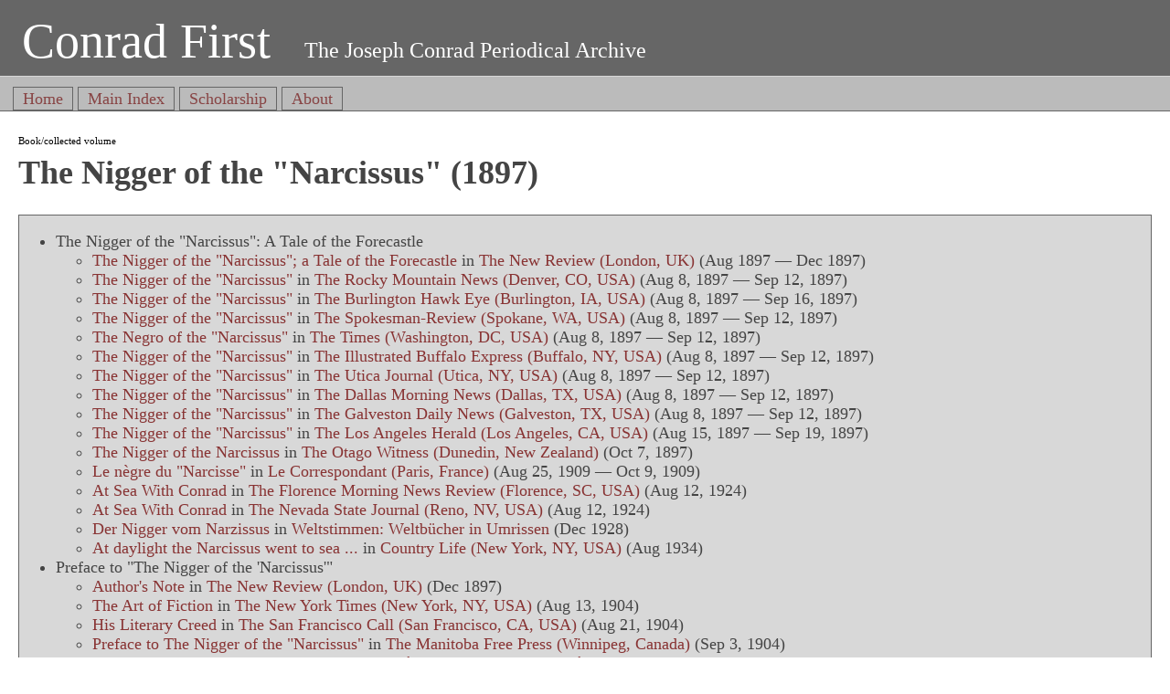

--- FILE ---
content_type: text/html; charset=UTF-8
request_url: http://www.conradfirst.net/view/volume-id=23.html
body_size: 7881
content:
<?xml version='1.0' encoding='UTF-8' ?> <!DOCTYPE html PUBLIC "-//W3C//DTD XHTML 1.0 Strict//EN" "http://www.w3.org/TR/xhtml1/DTD/xhtml1-strict.dtd"><html xmlns='http://www.w3.org/1999/xhtml' xml:lang='en' lang='en'> <head> <title>Conrad First: The Nigger of the "Narcissus"</title> <link href="../images/favicon.ico" type="image/x-icon"/> <link rel="shortcut icon" href="../images/favicon.ico" type="image/x-icon"/> <script type="text/javascript" src="../magnifier.js"></script> <link type="text/css" rel="stylesheet" href="../template.css"/> <link type="text/css" rel="stylesheet" href="../magnifier.css"/> <link rel="stylesheet" type="text/css" href="../BookReader/BookReader.css"/> <script type="text/javascript"> var gaJsHost = (("https:" == document.location.protocol) ? "https://ssl." : "http://www."); document.write(unescape("%3Cscript src='" + gaJsHost + "google-analytics.com/ga.js' type='text/javascript'%3E%3C/script%3E")); </script> <script type="text/javascript"> var pageTracker = _gat._getTracker("UA-1599971-3"); pageTracker._trackPageview(); </script> </head> <body> <div class="maintitle"> <span id="mt1"><a href="../conrad/home.html">Conrad First</a></span> <span id="mt2">The Joseph Conrad Periodical Archive</span> </div>  <ul class="navbar primary">  <li class=""><a href="../conrad/home.html">Home</a></li>  <li class=""><a href="../index/chronological.html">Main Index</a></li>  <li class=""><a href="../conrad/scholarship/authors/list.html">Scholarship</a></li>  <li class=""><a href="../conrad/about/overview.html">About</a></li>  </ul> <div id="mainpanel">  <a class="category" href="../index/volumes.html">Book/collected volume</a><br/> <h1> The Nigger of the "Narcissus" (1897) </h1> <div id="serialisation_list"> <ul>   <li>The Nigger of the "Narcissus": A Tale of the Forecastle</li> <ul>  <li> <a href="serialisation-id=96.html">The Nigger of the "Narcissus"; a Tale of the Forecastle</a> in <a href="periodical-id=69.html">The New Review (London, UK)</a>  (Aug 1897 &#8212; Dec 1897) </li>  <li> <a href="serialisation-id=366.html">The Nigger of the "Narcissus"</a> in <a href="periodical-id=12438.html">The Rocky Mountain News (Denver, CO, USA)</a>  (Aug 8, 1897 &#8212; Sep 12, 1897) </li>  <li> <a href="serialisation-id=511.html">The Nigger of the "Narcissus"</a> in <a href="periodical-id=12521.html">The Burlington Hawk Eye (Burlington, IA, USA)</a>  (Aug 8, 1897 &#8212; Sep 16, 1897) </li>  <li> <a href="serialisation-id=468.html">The Nigger of the "Narcissus"</a> in <a href="periodical-id=12488.html">The Spokesman-Review (Spokane, WA, USA)</a>  (Aug 8, 1897 &#8212; Sep 12, 1897) </li>  <li> <a href="serialisation-id=377.html">The Negro of the "Narcissus"</a> in <a href="periodical-id=12446.html">The Times (Washington, DC, USA)</a>  (Aug 8, 1897 &#8212; Sep 12, 1897) </li>  <li> <a href="serialisation-id=213.html">The Nigger of the "Narcissus"</a> in <a href="periodical-id=102.html">The Illustrated Buffalo Express (Buffalo, NY, USA)</a>  (Aug 8, 1897 &#8212; Sep 12, 1897) </li>  <li> <a href="serialisation-id=482.html">The Nigger of the "Narcissus"</a> in <a href="periodical-id=12501.html">The Utica Journal (Utica, NY, USA)</a>  (Aug 8, 1897 &#8212; Sep 12, 1897) </li>  <li> <a href="serialisation-id=266.html">The Nigger of the "Narcissus"</a> in <a href="periodical-id=12375.html">The Dallas Morning News (Dallas, TX, USA)</a>  (Aug 8, 1897 &#8212; Sep 12, 1897) </li>  <li> <a href="serialisation-id=341.html">The Nigger of the "Narcissus"</a> in <a href="periodical-id=12420.html">The Galveston Daily News (Galveston, TX, USA)</a>  (Aug 8, 1897 &#8212; Sep 12, 1897) </li>  <li> <a href="serialisation-id=504.html">The Nigger of the "Narcissus"</a> in <a href="periodical-id=12516.html">The Los Angeles Herald (Los Angeles, CA, USA)</a>  (Aug 15, 1897 &#8212; Sep 19, 1897) </li>  <li> <a href="serialisation-id=383.html">The Nigger of the Narcissus</a> in <a href="periodical-id=12380.html">The Otago Witness (Dunedin, New Zealand)</a>  (Oct 7, 1897) </li>  <li> <a href="serialisation-id=285.html">Le nègre du "Narcisse"</a> in <a href="periodical-id=12372.html">Le Correspondant (Paris, France)</a>  (Aug 25, 1909 &#8212; Oct 9, 1909) </li>  <li> <a href="serialisation-id=330.html">At Sea With Conrad</a> in <a href="periodical-id=12410.html">The Florence Morning News Review (Florence, SC, USA)</a>  (Aug 12, 1924) </li>  <li> <a href="serialisation-id=340.html">At Sea With Conrad</a> in <a href="periodical-id=12422.html">The Nevada State Journal (Reno, NV, USA)</a>  (Aug 12, 1924) </li>  <li> <a href="serialisation-id=547.html">Der Nigger vom Narzissus</a> in <a href="periodical-id=12544.html">Weltstimmen: Weltbücher in Umrissen</a>  (Dec 1928) </li>  <li> <a href="serialisation-id=212.html">At daylight the Narcissus went to sea ...</a> in <a href="periodical-id=12360.html">Country Life (New York, NY, USA)</a>  (Aug 1934) </li>  </ul>    <li>Preface to "The Nigger of the 'Narcissus'"</li> <ul>  <li> <a href="serialisation-id=141.html">Author's Note</a> in <a href="periodical-id=69.html">The New Review (London, UK)</a>  (Dec 1897) </li>  <li> <a href="serialisation-id=336.html">The Art of Fiction</a> in <a href="periodical-id=12353.html">The New York Times (New York, NY, USA)</a>  (Aug 13, 1904) </li>  <li> <a href="serialisation-id=288.html">His Literary Creed</a> in <a href="periodical-id=12389.html">The San Francisco Call (San Francisco, CA, USA)</a>  (Aug 21, 1904) </li>  <li> <a href="serialisation-id=332.html">Preface to The Nigger of the "Narcissus"</a> in <a href="periodical-id=12413.html">The Manitoba Free Press (Winnipeg, Canada)</a>  (Sep 3, 1904) </li>  <li> <a href="serialisation-id=291.html">Joseph Conrad's Literary Creed</a> in <a href="periodical-id=12392.html">The San José Mercury News (San José, CA, USA)</a>  (Sep 4, 1904) </li>  <li> <a href="serialisation-id=329.html">Joseph Conrad's Literary Creed</a> in <a href="periodical-id=12409.html">The Atlanta Constitution (Atlanta, GA, USA)</a>  (Sep 11, 1904) </li>  <li> <a href="serialisation-id=251.html">The Art of Fiction</a> in <a href="periodical-id=107.html">The Evening News (Glasgow, UK)</a>  (Mar 13, 1905) </li>  <li> <a href="serialisation-id=142.html">The Art of Fiction</a> in <a href="periodical-id=50.html">Harper's Weekly (New York, NY, USA)</a>  (May 13, 1905) </li>  <li> <a href="serialisation-id=143.html">The Art of Fiction</a> in <a href="periodical-id=112.html">The Literary Digest (New York, NY, USA)</a>  (May 27, 1905) </li>  <li> <a href="serialisation-id=281.html">The Art of Fiction</a> in <a href="periodical-id=12384.html">The Editor; the Journal of Information for Literary Workers (New York, NY, USA)</a>  (Jul 1905) </li>  <li> <a href="serialisation-id=474.html">Fiction as an Art</a> in <a href="periodical-id=12447.html">The Lewiston Evening Journal (Lewiston, ME, USA)</a>  (Jul 18, 1905) </li>  <li> <a href="serialisation-id=339.html">Preface to "The Nigger of The Narcissus"</a> in <a href="periodical-id=12424.html">Waterloo Evening Courier (Waterloo, IA, USA)</a>  (Aug 24, 1928) </li>  <li> <a href="serialisation-id=373.html">The Task of the Artist</a> in <a href="periodical-id=12443.html">Carnegie Magazine (Pittsburgh, PA, USA)</a>  (Jan 1959) </li>  </ul>   </ul> </div> <div class="volume description"> Published in the United States as "Children of the Sea: A Tale of the Forecastle" (1897).
<br>
<br>
 </div>  <br clear="all"/> <div class="clear"> </div>  </div> <div class="footer"> <table width="100%"> <tr> <td width="25%" align="left"> <a href="../conrad/feedback.html">Feedback</a> </td> <td width="auto" align="center"> <a href="../conrad/copyright.html">Copyright</a> &#169; 2002&#8212;2009 Uppsala University. All rights reserved. </td> <td width="25%" align="right"> <a href="../conrad/help.html">Help</a> </td> </tr> </table> </div> </body> </html>

--- FILE ---
content_type: text/css
request_url: http://www.conradfirst.net/template.css
body_size: 4438
content:
/* -*- java -*- */

html {
}

body {
  font-family:          Georgia, "Times New Roman", Arial, serif;
  font-size:		18px;
  color:		#444;
  background-color:	white;
  margin:		0px;
}

form {
  display:	inline;
}

a {
  text-decoration:	none;
}
a:link		{ color: #833; }
a:visited	{ color: #866; }
a:hover		{ text-decoration: underline; }

/* By default, images have no border: */
a img {
  border:  none;
}

img.navlink {
  vertical-align: middle;
  border: 1px solid black;
  opacity: 0.4;
}
img.navlink.enabled {
  border: 1px solid black;
  opacity: 0.85;
}
a:hover img.navlink.enabled {
  border: 1px solid #cc8a8a; /* C5 */
  opacity: 1.0;
}
a:hover img.navlink {
  border: 1px solid blue;
}

a.nohover:hover {
  text-decoration: none;
}

h1, h2, h3, h4, h5, h6 {
  font-family:          Georgia, "Times New Roman", Arial, serif;
  color:                #444; /* used only by blobs */
}

/* ol/ul index lists are unnumbered/bulleted. */
.index li { /* all index list elements */
  list-style-type: none;
  padding:      5px;
}
.index li li { /* nested list elements only */
    padding:    0px;
}

/*
 * Color bars:   #666    Conrad First
 *               #bbb    bg of first row of tabs  (inactive tabs are #bbb though)
 *               #d8d8d8 bg of second row of tabs
 */

.maintitle {
  font-family:          Georgia, "Times New Roman", Arial, serif;
  color:		white;
  background-color:	#666;
  padding:              14px 7px 7px 24px; /* TRBL */
  border-bottom:        thin solid #d8d8d8;
}
.maintitle a {
  text-decoration: 	none;
  color: 		white;
}
.maintitle span#mt1 {
  font-size:           54px;
  /* font-weight:         bold;  */
  /* font-variant:        small-caps; */
}
.maintitle span#mt2 {
  font-size:           24px;
  padding-left:        32px;
}

.navbar {
  background-color:	#d8d8d8;
  padding:		14px 14px 2px; /* TRBL */
  margin:		0;
  list-style:		none;
  border-bottom:	1px solid #666;
}
.navbar.primary {
  background-color:	#bbb;
}
.navbar li {
  background-color:	#d8d8d8;
  display:		inline;
  padding:		2px 0;
  border:		1px solid #666;
}
.navbar.primary li {
  background-color:	#bbb;
}
.navbar.primary li.current {
  background-color:	#d8d8d8;
  border-bottom:	1px solid #d8d8d8;
}
.navbar li.current {
  background-color:	white;
  border-bottom:	1px solid white;
}
.navbar li a {
  padding:		2px 10px;
  text-decoration:	none;
  color:                #844
}
.navbar li a:hover {
  background-color:	#eee;
}
.navbar li.current a:hover {
  background-color:	white; /* selected tab */
}
.navbar li.current a {
  font-weight:		bold;
}

#mainpanel {
  margin:		10px 10px 0 10px; /* TRBL */
  padding:		10px;
}

#static {
  text-align:		justify;
}

.footer {
  width:		100%;
  border-top:		thin solid black;
  text-align:		center;
  background-color:	#d8d8d8;
  font-size:		0.8em;
}

img#portrait {
  float:		left;
  padding-right:	10px;
}

div.clear {
  clear:	left;
  line-height:	0;
  height:	0;
}


a.category {
  color:		black;
  font-size:		11px;
  margin-bottom:	-15px;
}
h1 {
  margin-top:           0.15em;
}


/* Caption: */
.small {
  font-size:  8pt;
}


div.description {
  margin-top: 10px;
}

/* Hack: hide "page imagery not available" links in /index/serialisations but
 * not in /view/serialisations. */
ul.index a.noimages {
  display: none;
}


/* FIXME[adonovan]: bogus styles */

span.ser_index_item {
  font-weight:		bold;
  font-style:		italic;
  color:		#222;
}


img.pageimage {
  border:	none;
  cursor:	crosshair;
  /*  padding:      5px; */
}


/* NEWS page */

.news_item_date {
  font-size:		14px;
  font-weight:		bold;
}
.news_item_details {
  padding:		10px 20px 10px 20px; /* TRBL */
}

.centered {
  margin: 0 auto;
}

img#validator {
  border: none;
}


div#serialisation_list {
  border: 1px solid #666;
  background-color: #d8d8d8;
}

div#thumbnail {
  float: left;
}
div#thumbnail img {
  border: thin solid black;
  margin-right: 10px;
  margin-top: 10px;
}
img.SAMPLE {
    border: thin solid #666;
}

.indent {
  padding: 0px 0px 10px 10px; /* TRBL */
}

input#searchbox {
  color:		white;
  background-color:	black;
  padding-left:		2px;
  border:		1px solid;
  border-color:		#BEBEBE; /* C7 */ /* FIXME */
  width:		15em;
}

option.pageinfo {
  background-color:	#e0e0e0; /* FIXME */
}
option.pageinfo.containswork {
  background-color:	white;
}
option.pageinfo.selected {
  font-weight:		bold;
}

/*
 *  Local Variables:
 *  c-basic-offset:	2
 *  End:
 */


--- FILE ---
content_type: text/css
request_url: http://www.conradfirst.net/magnifier.css
body_size: 460
content:
/* -*- java -*- */
/*
 *  Copyright 2004 Mihai Parparita.
 *  From: http://persistent.info/files/20040508.magnifier/
 *
 *  Modified (2006) by Alan Donovan.
 */

.unmagnified
{
    position: absolute;
}

.magnifier
{
    position: absolute;
    border: solid 1px #804040;
    cursor: move;
    background-repeat: no-repeat;
    background-color: #000;
}

.magnifierShadow
{
    position: absolute;
    background: transparent;
    padding: 0;
    margin: 0;
}


--- FILE ---
content_type: application/javascript
request_url: http://www.conradfirst.net/magnifier.js
body_size: 6795
content:
/* -*- java -*- */
/*
 *  Copyright 2004 Mihai Parparita.
 *  Derived from: http://persistent.info/files/20040508.magnifier/
 *  Used under license.
 *
 *  Modified extensively (2006) by Alan Donovan.
 */

var kShadowPadding = 17;

// Note: need to edit the shadow.png to be this size, plus kShadowPadding
// around each edge:
var kMagnifierWidth = 550;
var kMagnifierHeight = 300;

function xPos(event) {
    if (event.pageX) {
	return event.pageX;
    } else {
	return event.clientX;
    }
}

function yPos(event) {
    if (event.pageY) {
	return event.pageY;
    } else {
	return event.clientY;
    }
}

function MagnifierPosition()
{
    // -1 to account for the border
    this.style.left =
	Math.round(this.xPosition - 1 - this.width/2) + "px";
    this.style.top =
	Math.round(this.yPosition - 1 - this.height/2) + "px";

    this.shadow.style.left =
	Math.round(this.xPosition - this.width/2 - kShadowPadding) + "px";
    this.shadow.style.top =
	Math.round(this.yPosition - this.height/2 - kShadowPadding) + "px";

    var magnifierCenterX =
	Math.round(this.xPosition * this.xMultiplier - this.width/2);
    var magnifierCenterY =
	Math.round(this.yPosition * this.yMultiplier - this.height/2);

    this.style.backgroundPosition = -magnifierCenterX + "px " +
	-magnifierCenterY + "px";
}

function BaseButtonClick(event)
{
    if (!event) {
	event = window.event;
    }

    var base = event.currentTarget || event.srcElement;

    var magnifier = base.magnifier;
    magnifier.on = !magnifier.on; // toggle state

    // Center magnifier on event position:
    magnifier.xPosition = event.layerX; // layerX/Y is relative to img topleft.
    magnifier.yPosition = event.layerY;

    magnifier.render();
}

function MagnifierRender()
{
    if (!this.on) {
	this.shadow.style.display = "none";
	this.style.display = "none";

    } else {
	var shadow = this.shadow;
	var shadowWidth = this.width + 2 * kShadowPadding;
	var shadowHeight = this.height + 2 * kShadowPadding;

	// MSIE 5.x/6.x must be treated specially in order to make them use the
	// PNG alpha channel
	var shadowImageSrc = "/images/shadow-584x334.png";
	if (shadow.runtimeStyle) {
	    shadow.runtimeStyle.filter =
		"progid:DXImageTransform.Microsoft.AlphaImageLoader(src='"
		+ shadowImageSrc + "', sizingMethod='scale')";
	} else {
	    shadow.style.backgroundImage = "url(" + shadowImageSrc + ")";
	    shadow.style.width = shadowWidth + "px";
	    shadow.style.height = shadowHeight + "px";
	    shadow.style.display = "block";

	    if (this.runtimeStyle) {
		// msie counts the border as being part of the width
		this.width += 2; this.height += 2; // must compensate
	    }

	    this.style.width = this.width + "px";
	    this.style.height = this.height + "px";
	    this.style.display = "block";
	    this.position();
	}
    }
}

function MagnifierMouseDown(event)
{
    if (!event) {
	event = window.event;
    }

    document.body.magnifier = this; // used by document.body.MagnifierDrag
    this.inDrag = true;
    this.startX = xPos(event);
    this.startY = yPos(event);
    this.savedCursor = this.style.cursor;
    this.style.cursor = "crosshair";
}

function MagnifierMouseUp(event)
{
    if (!event) {
	event = window.event;
    }

    if (this.inDrag) {
	this.inDrag = false;
	this.style.cursor = this.savedCursor;
 	document.body.magnifier = null; // used by document.body.MagnifierDrag
    }
}

// Note: this == document.body!
function MagnifierDrag(event)
{
    if (!event) {
	event = window.event;
    }

    var magnifier = this.magnifier;

    if (magnifier && magnifier.inDrag) {
	var eventX = xPos(event);
	var eventY = yPos(event);

	magnifier.xPosition += eventX - magnifier.startX;
	magnifier.yPosition += eventY - magnifier.startY;

	magnifier.startX = eventX;
	magnifier.startY = eventY;

	magnifier.position();
    }
}

function MagnifierButtonClick(event)
{
    if (!event) {
	event = window.event;
    }

    event.stopPropagation(); // don't continue up and fire BaseButtonClick!
};

function loadMagnifier(baseID, zoomedURL, zoomedWidth, zoomedHeight)
{
    // get the zoomed image (load as early as possible)
    var zoomedImage = document.createElement("img");
    zoomedImage.src = zoomedURL;

    // get the div's
    var base = document.getElementById(baseID);
    if (base == null) {
      // This is quite normal if the image has been suppressed.
      // alert("couldn't find base for magnifier " + baseID);
	return;
    }

    var magnifier = document.createElement("div");

    // get the regular image
    var normalImage = null;
    for (var i = 0; i < base.childNodes.length; i++) {
	if (base.childNodes[i].tagName &&
	    base.childNodes[i].tagName.toLowerCase() == "img") {
	    normalImage = base.childNodes[i];
	    break;
	}
    }

    if (normalImage == null) {
	alert("couldn't find normal image for magnifier " + baseID);
	return;
    }

    magnifier.on = false;

    magnifier.xMultiplier = zoomedWidth/normalImage.width;
    magnifier.yMultiplier = zoomedHeight/normalImage.height;

    magnifier.width = kMagnifierWidth;
    magnifier.height = kMagnifierHeight;

    // Start position (relative to image origin):
    magnifier.xPosition = normalImage.width / 2;
    magnifier.yPosition = normalImage.height / 2;

    magnifier.id = baseID + "Magnifier";
    magnifier.className = "magnifier";

    // styles (only dynamic ones, rest are part of the class)
    magnifier.style.backgroundImage = "url(" + zoomedURL + ")";

    // Add close button
    var closeButton = document.createElement("img");
    closeButton.src = "/images/close.gif";
    closeButton.style.position = "absolute";
    closeButton.style.right = 0;
    closeButton.style.top = 0;
    closeButton.onclick = function(event) {
	magnifier.on = false;
	magnifier.render();
    }
    closeButton.style.cursor = "default";
    magnifier.appendChild(closeButton);

    // Event handlers:
    base.onclick = BaseButtonClick;
    magnifier.onmousedown = MagnifierMouseDown;
    magnifier.onmouseup = MagnifierMouseUp;
    magnifier.onclick = MagnifierButtonClick;

    // we attach this handler to the body because if the user moves
    // the mouse fast enough, it'll go outside the boundaries of the
    // magnifier, and then the magnifier's mousemove handler won't fire
    document.body.onmousemove = MagnifierDrag;

    magnifier.position = MagnifierPosition;
    magnifier.render = MagnifierRender;

    // shadow
    var shadow = document.createElement("div");
    shadow.id = baseID + "MagnifierShadow";
    shadow.className = "magnifierShadow";

    // point objects at each other
    base.magnifier = magnifier;
    magnifier.shadow = shadow;

    // add to document and lay out
    base.appendChild(shadow);
    base.appendChild(magnifier);
    magnifier.render(); // also positions
}
